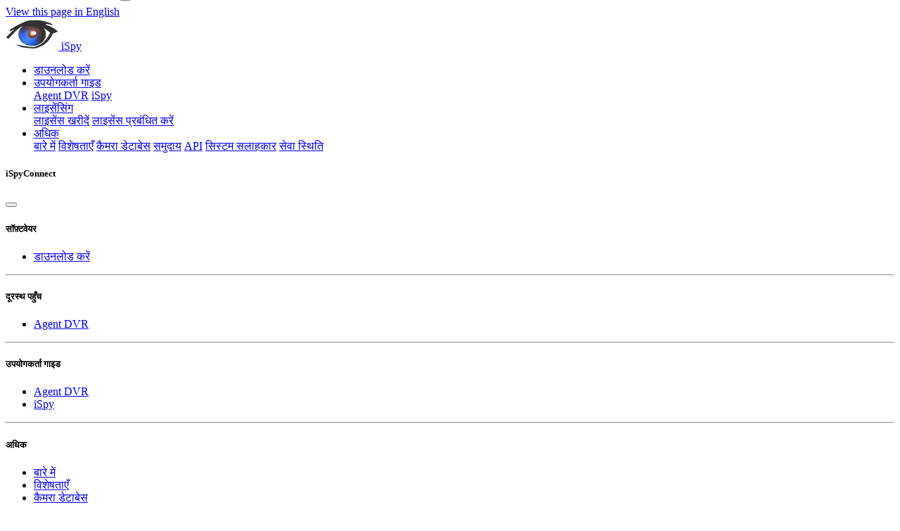

--- FILE ---
content_type: text/html; charset=utf-8
request_url: https://www.ispyconnect.com/hi/camera/andowl
body_size: 13949
content:

<!doctype html>
<html lang="hi" dir="ltr">
<head id="ctl00_Head1"><title>
	Andowl आईपी कैमरों से कनेक्ट करें
</title><link rel="canonical" href="https://www.ispyconnect.com/hi/camera/andowl" /><link rel="preconnect" href="//ispycontent.azureedge.net" /><link rel="preconnect" href="//fonts.googleapis.com" /><link rel="preconnect" href="//fonts.gstatic.com" crossorigin="anonymous" /><link rel="icon" href="//ispycontent.azureedge.net/favicon.ico" type="image/x-icon" /><link rel="apple-touch-icon" href="//ispycontent.azureedge.net/img/icons/ispy_196.png" /><link rel="apple-touch-icon" sizes="72x72" href="//ispycontent.azureedge.net/img/icons/ispy_72.png" /><link rel="apple-touch-icon" sizes="114x114" href="//ispycontent.azureedge.net/img/icons/ispy_114.png" /><link rel="stylesheet prefetch" href="//fonts.googleapis.com/css2?family=Inter:wght@400;500;700&amp;display=swap" /><link rel="stylesheet preload prefetch" href="//ispycontent.azureedge.net/app/css/v5/themes/zephyr.min.css" as="style" /><link rel="stylesheet prefetch" href="//ispycontent.azureedge.net/css/mainsite3.css" /><link rel="stylesheet prefetch" href="/app/css/v5/fontawesome/all.min.css?v=638594658473571243" />
<link rel="alternate" hreflang="x-default" href="https://www.ispyconnect.com/camera/andowl" />
<link rel="alternate" hreflang="en" href="https://www.ispyconnect.com/camera/andowl" />
<link rel="alternate" hreflang="ar" href="https://www.ispyconnect.com/ar/camera/andowl" />
<link rel="alternate" hreflang="zh-cn" href="https://www.ispyconnect.com/zh-cn/camera/andowl" />
<link rel="alternate" hreflang="es" href="https://www.ispyconnect.com/es/camera/andowl" />
<link rel="alternate" hreflang="fr" href="https://www.ispyconnect.com/fr/camera/andowl" />
<link rel="alternate" hreflang="hi" href="https://www.ispyconnect.com/hi/camera/andowl" />
<link rel="alternate" hreflang="ja" href="https://www.ispyconnect.com/ja/camera/andowl" />
<link rel="alternate" hreflang="ko" href="https://www.ispyconnect.com/ko/camera/andowl" />
<link rel="alternate" hreflang="it" href="https://www.ispyconnect.com/it/camera/andowl" />
<link rel="alternate" hreflang="de" href="https://www.ispyconnect.com/de/camera/andowl" />
<link rel="alternate" hreflang="id" href="https://www.ispyconnect.com/id/camera/andowl" />
<link rel="alternate" hreflang="pl" href="https://www.ispyconnect.com/pl/camera/andowl" />
<link rel="alternate" hreflang="pt" href="https://www.ispyconnect.com/pt/camera/andowl" />
<link rel="alternate" hreflang="vi" href="https://www.ispyconnect.com/vi/camera/andowl" />
<link rel="alternate" hreflang="zh-tw" href="https://www.ispyconnect.com/zh-tw/camera/andowl" />
<meta property="og:title" content="Andowl आईपी कैमरों से कनेक्ट करें"/><meta property="og:type" content="website"/><meta property="og:url" content="https://www.ispyconnect.com/hi/camera/andowl"/><meta property="og:image" content="https://ispycontent.azureedge.net/content/graph_image.png"/><meta property="og:image" content="https://ispycontent.azureedge.net/content/graph_image.webp"/><meta property="og:image:width" content="1200"/><meta property="og:image:height" content="630"/><meta property="og:site_name" content="iSpyConnect.com"/><meta property="og:description" content="अपनी Andowl आईपी कैमरों को सेटअप करने के लिए अंतिम मार्गदर्शिका की खोज करें हमारे मुफ्त सॉफ़्टवेयर के साथ। RTSP के माध्यम से लाइव वीडियो स्ट्रीम करें, सार्वजनिक संगतता के लिए ONVIF समर्थन सक्षम करें, और मजबूत मोशन डिटेक्शन के लिए उन्नत DVR का उपयोग करें। अपनी Andowl कैमरा सुरक्षित और आसानी से प्रबंधित करने के लिए लॉगिन करें।"/><meta property="og:locale" content="hi"/><meta name="apple-mobile-web-app-capable" content="yes" /><meta name="mobile-web-app-capable" content="yes" /><meta charset="utf-8" /><meta name="author" content="iSpyConnect" /><meta name="robots" content="index, follow, noodp" /><meta name="theme-color" content="#363C47" /><meta name="viewport" content="width=device-width, initial-scale=1" />
<script>var Lang="hi",AppLang="?lang=hi",PageTranslations={SignIn:"साइन इन",SignOut:"साइन आउट",Account:"खाता",RemoteAccess:"दूरस्थ पहुँच" }</script>
<script src="//ispycontent.azureedge.net/script/mainsite3.js" defer></script>
<script src="//ispycontent.azureedge.net/app/script/bootstrap.bundle.min.js" defer></script>

<script src="/content/man.js?v=2"></script>
<link rel="stylesheet" href="/css/man.css?v=2" />
<meta name="description" content="अपनी Andowl आईपी कैमरों को सेटअप करने के लिए अंतिम मार्गदर्शिका की खोज करें हमारे मुफ्त सॉफ़्टवेयर के साथ। RTSP के माध्यम से लाइव वीडियो स्ट्रीम करें, सार्वजनिक संगतता के लिए ONVIF समर्थन सक्षम करें, और मजबूत मोशन डिटेक्शन के लिए उन्नत DVR का उपयोग करें। अपनी Andowl कैमरा सुरक्षित और आसानी से प्रबंधित करने के लिए लॉगिन करें।" /></head>
<body>
<div id="languageOption"></div>
<header class="navbar navbar-expand-lg navbar-dark bg-dark sticky-top" style="z-index:1031">
    <nav class="container-xxl position-relative d-flex justify-content-between" aria-label="Main navigation">
        <div class="d-flex">
            <a class="navbar-brand p-0 m-0" href="/hi/"><picture>
                <source srcset="//ispycontent.azureedge.net/img/agent.webp" type="image/webp"/>
                <img src="//ispycontent.azureedge.net/img/ispy.png" id="siteicon" alt="आईस्पाई वीडियो सर्वेलन्स सॉफ़्टवेयर" title="आईस्पाई वीडियो सर्वेलन्स सॉफ़्टवेयर" width="75" height="45" class="me-2"/>
            </picture> <span class="d-none d-sm-inline me-2">iSpy</span></a>
            
        </div>
        <div class="collapse navbar-collapse d-none d-lg-block" role="navigation">
          <ul class="navbar-nav me-auto">
            <li class="nav-item">
              <a class="nav-link" href="/hi/download">डाउनलोड करें</a>
            </li>
            <li class="nav-item dropdown">
                <a class="nav-link dropdown-toggle border-0" href="#" id="navbarDropdown3" role="button" data-bs-toggle="dropdown" aria-haspopup="true" aria-expanded="false">
                    उपयोगकर्ता गाइड
                </a>
                <div class="dropdown-menu bg-light text-dark" aria-labelledby="navbarDropdown3" data-bs-popper="static">
                    <a class="dropdown-item" href="/hi/docs/agent/">Agent DVR</a>
                    <a class="dropdown-item" href="/docs/ispy/">iSpy</a>
                </div>
            </li>
            <li class="nav-item dropdown">
            <a class="nav-link dropdown-toggle border-0" href="#" id="navbarLicensing" role="button" data-bs-toggle="dropdown" aria-haspopup="true" aria-expanded="false">
                लाइसेंसिंग
            </a>
            <div class="dropdown-menu bg-light text-dark" aria-labelledby="navbarLicensing" data-bs-popper="static">
                <a class="dropdown-item" href="/hi/buy">लाइसेंस खरीदें</a>
                <a class="dropdown-item" href="/hi/manage">लाइसेंस प्रबंधित करें</a>
            </div>
           </li>
            <li class="nav-item dropdown">
            <a class="nav-link dropdown-toggle border-0" href="#" id="navbarMore" role="button" data-bs-toggle="dropdown" aria-haspopup="true" aria-expanded="false">
                अधिक
            </a>
            <div class="dropdown-menu bg-light text-dark" aria-labelledby="navbarMore" data-bs-popper="static">
                <a class="dropdown-item" href="/hi/about">बारे में</a>
                <a class="dropdown-item" href="/hi/features">विशेषताएँ</a>
                <a class="dropdown-item" href="/hi/cameras">कैमरा डेटाबेस</a>      
                <a class="dropdown-item" href="https://www.reddit.com/r/ispyconnect/" target="_blank" rel="noopener">समुदाय</a>                
                <a class="dropdown-item" href="https://ispysoftware.github.io/Agent_API/" rel="external">API</a>  
                <a class="dropdown-item" href="/hi/advisor">सिस्टम सलाहकार</a>   
                <a class="dropdown-item" href="/hi/status">सेवा स्थिति</a>
            </div>
            </li>
          </ul>
        </div>
        <div class="offcanvas offcanvas-end d-lg-none bg-light text-dark" tabindex="-1" id="bdNavbar" aria-labelledby="bdNavbarOffcanvasLabel" data-bs-scroll="true">
          <div class="offcanvas-header  ">
            <h5 class="offcanvas-title" id="offcanvasMenuLabel">iSpyConnect</h5>
            <button type="button" class="btn-close text-reset" data-bs-dismiss="offcanvas" aria-label="बंद करें"></button>
          </div>
          <div class="offcanvas-body" role="navigation">
            <h5>सॉफ़्टवेयर</h5>
            <ul class="nav flex-row flex-wrap">
              <li class="col-6 col-lg-auto">
                <a class="nav-link fw-bold link-primary" href="/hi/download">डाउनलोड करें</a>
              </li>
            </ul>
            <hr/>
            <h5>दूरस्थ पहुँच</h5>
            <ul class="nav flex-row flex-wrap">
                <li class="col-6 col-lg-auto">
                    <a class="nav-link fw-bold link-primary" href="/app/?lang=hi">Agent DVR</a>
                </li>
            </ul>
            <hr/>
            <h5>उपयोगकर्ता गाइड</h5>
            <ul class="nav flex-row flex-wrap">
                <li class="col-6 col-lg-auto">
                    <a class="nav-link fw-bold link-primary" href="/hi/docs/agent/">Agent DVR</a>
                </li>
                <li class="col-6 col-lg-auto">
                    <a class="nav-link fw-bold link-primary" href="/docs/ispy/">iSpy</a>
                </li>
            </ul>
            <hr/>
            <h5>अधिक</h5>
            <ul class="nav flex-row flex-wrap">
                <li class="col-6 col-lg-auto">
                    <a class="nav-link fw-bold link-primary" href="/hi/about">बारे में</a>
                </li>
                <li class="col-6 col-lg-auto">
                    <a class="nav-link fw-bold link-primary" href="/hi/features">विशेषताएँ</a>
                </li>
                <li class="col-6 col-lg-auto">
                    <a class="nav-link fw-bold link-primary" href="/hi/cameras">कैमरा डेटाबेस</a>
                </li>         
                <li class="col-6 col-lg-auto">
                    <a class="nav-link fw-bold link-primary" href="https://www.reddit.com/r/ispyconnect/" target="_blank" rel="noopener">समुदाय</a>
                </li>
            </ul>
            <hr/>
            <h5>लाइसेंसिंग</h5>
            <ul class="nav flex-row flex-wrap">
                <li class="col-6 col-lg-auto">
                    <a class="nav-link fw-bold link-primary" href="/hi/buy">लाइसेंस खरीदें</a>
                </li>
                <li class="col-6 col-lg-auto">
                    <a class="nav-link fw-bold link-primary" href="/hi/manage">लाइसेंस प्रबंधित करें</a>
                </li>
            </ul>
            <hr/>
            <h5>अन्य</h5>
            <ul class="nav flex-row flex-wrap">
                <li class="col-6 col-lg-auto">
                    <a class="nav-link fw-bold link-primary" href="https://ispysoftware.github.io/Agent_API/" rel="external">API</a> 
                </li>
                <li class="col-6 col-lg-auto">
                    <a class="nav-link fw-bold link-primary" href="/hi/advisor">सिस्टम सलाहकार</a>  
                </li>
                <li class="col-6 col-lg-auto">
                    <a class="nav-link fw-bold link-primary" href="/hi/status">सेवा स्थिति</a>
                </li>

             </ul>
          </div>
        </div>
        <div class="d-flex">
            <button type="button" class="btn m-0 p-0 pe-1 me-1" title="खोजें" data-bs-toggle="modal" data-bs-target="#searchModal" aria-label="खोजें">
                <svg width="30" height="40"  viewBox="0 0 20 20" aria-hidden="true" style="color:#ccc">
                    <path d="M14.386 14.386l4.0877 4.0877-4.0877-4.0877c-2.9418 2.9419-7.7115 2.9419-10.6533 0-2.9419-2.9418-2.9419-7.7115 0-10.6533 2.9418-2.9419 7.7115-2.9419 10.6533 0 2.9419 2.9418 2.9419 7.7115 0 10.6533z" stroke="currentColor" stroke-width="2" fill="none" fill-rule="evenodd" stroke-linecap="round" stroke-linejoin="round"></path>
                </svg>
            </button>

            <div class="dropdown">
                <a class="btn p-0 pe-1 me-1 dropdown-toggle border-0" href="#" id="navbarAccount" role="button" data-bs-toggle="dropdown" aria-haspopup="true" aria-expanded="false" title="दूरस्थ पहुँच">
                    <svg width="30" height="40" viewBox="0 0 48 48" fill="none" xmlns="http://www.w3.org/2000/svg" style="color:#ccc">
                    <path d="M31.278 25.525C34.144 23.332 36 19.887 36 16c0-6.627-5.373-12-12-12c-6.627 0-12 5.373-12 12c0 3.887 1.856 7.332 4.722 9.525C9.84 28.531 5 35.665 5 44h38C43 35.665 38.16 28.531 31.278 25.525z M16 16c0-4.411 3.589-8 8-8s8 3.589 8 8c0 4.411-3.589 8-8 8S16 20.411 16 16z M24 28c6.977 0 12.856 5.107 14.525 12H9.475C11.144 33.107 17.023 28 24 28z" fill="currentColor" />
                    </svg>
                </a>
                <div class="dropdown-menu dropdown-menu-end bg-light text-dark pt-0" aria-labelledby="navbarAccount" data-bs-popper="static" id="navbarAccountMenu">
                    <div class="dropdown-item"><i class="fa fa-spinner-third fa-spin fa-2x text-dark"></i></div>
                </div>
            </div>

            
            <button class="btn p-0 pe-1 me-1" type="button" data-bs-toggle="offcanvas" data-bs-target="#langMenu" aria-controls="langMenu" title="भाषा" aria-label="भाषा">
                <svg width="40" height="40" xmlns="http://www.w3.org/2000/svg">
                    <text x="50%" y="20" font-size="15" font-family="Arial" fill="#ccc" text-anchor="middle" dominant-baseline="middle">HI</text>
                </svg>
            </button>
            
            <button class="navbar-toggler d-lg-none order-3 p-0 m-0 border-0" type="button" data-bs-toggle="offcanvas" data-bs-target="#bdNavbar" title="टॉगल नेविगेशन" aria-controls="bdNavbar" aria-label="टॉगल नेविगेशन">
            <svg xmlns="http://www.w3.org/2000/svg" width="30" height="40" class="bi" fill="#ccc" viewBox="0 0 16 16">
                <path d="M3 9.5a1.5 1.5 0 1 1 0-3 1.5 1.5 0 0 1 0 3zm5 0a1.5 1.5 0 1 1 0-3 1.5 1.5 0 0 1 0 3zm5 0a1.5 1.5 0 1 1 0-3 1.5 1.5 0 0 1 0 3z"></path>
            </svg>
            </button>
        </div>
    </nav>
</header>
<div class="offcanvas offcanvas-end bg-light text-dark" tabindex="-1" id="langMenu">
   <div class="offcanvas-header ">
     <h5 class="offcanvas-title" id="offcanvasExampleLabel">भाषा</h5>
     <button type="button" class="btn-close" data-bs-dismiss="offcanvas" aria-label="बंद करें"></button>
   </div>
   <div class="offcanvas-body">
     <ul class="nav flex-column">
         <li class="nav-item"><a class="nav-link fw-bold link-primary" href="/camera/andowl">English</a></li><li class="nav-item"><a class="nav-link fw-bold link-primary" href="/ar/camera/andowl">العربية</a></li><li class="nav-item"><a class="nav-link fw-bold link-primary" href="/zh-cn/camera/andowl">简体中文</a></li><li class="nav-item"><a class="nav-link fw-bold link-primary" href="/es/camera/andowl">Español</a></li><li class="nav-item"><a class="nav-link fw-bold link-primary" href="/fr/camera/andowl">Français</a></li><li class="nav-item"><a class="nav-link fw-bold link-primary" href="/hi/camera/andowl">हिन्दी</a></li><li class="nav-item"><a class="nav-link fw-bold link-primary" href="/ja/camera/andowl">日本</a></li><li class="nav-item"><a class="nav-link fw-bold link-primary" href="/ko/camera/andowl">한국어</a></li><li class="nav-item"><a class="nav-link fw-bold link-primary" href="/it/camera/andowl">Italiano</a></li><li class="nav-item"><a class="nav-link fw-bold link-primary" href="/de/camera/andowl">Deutsch</a></li><li class="nav-item"><a class="nav-link fw-bold link-primary" href="/id/camera/andowl">Bahasa Indonesia</a></li><li class="nav-item"><a class="nav-link fw-bold link-primary" href="/pl/camera/andowl">Polski</a></li><li class="nav-item"><a class="nav-link fw-bold link-primary" href="/pt/camera/andowl">Português</a></li><li class="nav-item"><a class="nav-link fw-bold link-primary" href="/vi/camera/andowl">Tiếng Việt</a></li><li class="nav-item"><a class="nav-link fw-bold link-primary" href="/zh-tw/camera/andowl">中文</a></li>
     </ul>
   </div>
 </div>
<div class="overlay"></div>
<main role="main">

    <section id="header-btm" class="clearfix w-100 bg-primary text-light mb-3 p-3">
<div class="container-xxl">
    <div class="row">
        <div class="col-md-12 text-white">
            <h1>Andowl आईपी कैमरा सेटअप यूआरएल गाइड</h1>
        </div>
    </div>
</div>
</section>

<section id="content" class="clearfix">
<div class="container-xxl">
    
    <div class="ad-header">
        <script async src="//pagead2.googlesyndication.com/pagead/js/adsbygoogle.js"></script>
        <ins class="adsbygoogle"
                style="display:block"
                data-ad-client="ca-pub-4865381389728096"
                data-ad-slot="7873838143"
                data-ad-format="auto"></ins>
        <script>
            (adsbygoogle = window.adsbygoogle || []).push({});
        </script>
    </div>
    
    
<h2 class="contentheading about">Andowl आईपी कैमरा सेटअप यूआरएल गाइड</h2><br />
<p class="lead"><p>हमारे शीर्ष रेटेड iSpy या Agent DVR एप्लिकेशन के साथ अपने Andowl आईपी कैमरों को कुशलतापूर्वक कॉन्फ़िगर करें। हमारा मजबूत मुफ्त निगरानी सॉफ़्टवेयर Andowl मॉडल्स के लिए विशेष विज़ार्ड शामिल है, जो पूरे सेटअप प्रक्रिया को सरल बनाता है। इसके अतिरिक्त, विभिन्न प्लेटफ़ॉर्म्स पर विविध कनेक्शन विकल्प सुनिश्चित करने के लिए ONVIF संगतता का लाभ उठाएं। घर की सुरक्षा या कार्यालय की निगरानी के लिए, हमारे सॉफ़्टवेयर के साथ Andowl कैमरे विश्वसनीय और सुरक्षित मॉनिटरिंग समाधान प्रदान करते हैं।</p></p>

<div class="card mb-3">
  <h3 class="card-header">Andowl संगत सॉफ़्टवेयर*</h3>
        <div class="card-body">
            <h4 class="card-title mb-2">मुफ्त डाउनलोड करें Andowl संगत सॉफ़्टवेयर</h4>
<div class="row">
<div class="col-md-4 bg-secondary" style="justify-content: center; display: flex; align-items: flex-start;">
    <a href="/hi/features"><img src="//ispycontent.azureedge.net/tutorial/Andowl.webp" width="320" height="320" alt="कैसे कनेक्ट करें Andowl कैमरा ट्यूटोरियल" title="कैसे कनेक्ट करें Andowl कैमरा ट्यूटोरियल" class="m-0 mx-2 img-fluid mx-auto"></a>
</div>
<div class="col-md-8">
        <p>Agent DVR का अन्वेषण करें: अंतिम मुफ्त एआई निगरानी सॉफ़्टवेयर। आसानी से स्थापित करें और लोगों, वाहनों, और वस्तुओं की वास्तविक समय में पहचान तक पहुंचें। यह उन्नत समाधान किसी भी उपकरण पर एक उपयोगकर्ता मित्रपूर्ण इंटरफ़ेस प्रदान करता है, असीमित कैमरों का समर्थन करता है, और पोर्ट फॉरवर्डिंग की आवश्यकता न होने पर भी दूरस्थ पहुंच को सरल बनाता है। Agent DVR की शक्तिशाली मॉनिटरिंग क्षमताओं से अपनी संपत्ति को सुरक्षित और बेहतर बनाएं। अब डाउनलोड करें और घंटों-घंटों की सुरक्षा और मानसिक शांति के लिए।</p>
        <p>सुरक्षित दूरस्थ पहुंच या व्यापारिक उपयोग के लिए <a href="/hi/pricing">मूल्य निर्धारण</a> देखें।</p>
    
</div>
    <div class="row">
        <div class="col-12 d-flex justify-content-end"><a role="button" class="btn btn-primary btn-lg m-1 me-2" href="/hi/download">अभी डाउनलोड करें <i class="fa fa-download"></i></a></div>
    </div>
</div>
</div>
</div>
<p class="lead p-2">युक्ति: अपनी Andowl कैमरे के लिए एक URL उत्पन्न करने के लिए एक मॉडल पर क्लिक करें।</p>
<div class="table-responsive" dir="ltr">
<table class="table table-striped table-hover">
    <thead class="thead-dark"><tr><th scope="col">मॉडल्स</th><th scope="col">प्रकार</th><th scope="col">प्रोटोकॉल</th><th scope="col">URL</th></tr></thead>
    <tbody>
<tr class="odd" data-port="554"><td>IPG-X6-WEQ2, Q-S30</td><td>FFMPEG</td><td>rtsp://</td><td>/cam/realmonitor</td></tr><tr class="even" data-port="8090"><td>IPG-X6-WEQ2, q-s712</td><td>FFMPEG</td><td>http://</td><td>/video.mjpg?q=30&fps=33&id=0.5</td></tr><tr class="odd" data-port="8554"><td>Q-A236, Q-A275, Q-S2i, QS66</td><td>FFMPEG</td><td>rtsp://</td><td>/stream1</td></tr><tr class="even" data-port="554"><td>q-s4, Q-SX002</td><td>FFMPEG</td><td>rtsp://</td><td>/user=[USERNAME]_password=[PASSWORD]_channel=1_stream=0.sdp</td></tr><tr class="odd" data-port="554"><td>q-s4</td><td>FFMPEG</td><td>rtsp://</td><td>/streamtype=0</td></tr><tr class="even" data-port="0"><td>Q-S4, S-Q4</td><td>FFMPEG</td><td>rtsp://</td><td>/streamtype=1</td></tr><tr class="odd" data-port="8554"><td>Q-S807</td><td>FFMPEG</td><td>rtsp://</td><td>/profile0</td></tr>
    </tbody>
</table>    
</div>
<div class="manPager">
<h6>पृष्ठ</h6>
<span>1</span>
</div>
<div style="clear:left">
<p>
    <!--googleoff: index-->
    * iSpyConnect Andowl के उत्पादों के साथ किसी भी संबंध, कनेक्शन या संघ नहीं है। यहां प्रदान की गई कनेक्शन विवरण समुदाय से एकत्रित किए जाते हैं और अपूर्ण, अशुद्ध या पुराने हो सकते हैं। हम कोई गारंटी या वारंटी नहीं देते हैं कि आप इन URLs का उपयोग करके अपनी कैमरों से कनेक्ट कर पाएंगे।
    <br />
    <!--googleon: index-->   
</p>
</div>
<p class="article_separator">&nbsp;</p>
<h5>अन्य ब्रांड A से शुरू होते हैं</h5>
<table class="table">
<tr><th valign="top">A</th><td><a href="../camera/a1webcam">A1webcam</a><a href="../camera/a4tech">A4tech</a><a href="../camera/aanke">Aanke</a><a href="../camera/abelcam">Abelcam</a><a href="../camera/abient-weather">Abient Weather</a><a href="../camera/a-bmi">A-bmi</a><a href="../camera/abo">Abo</a><a href="../camera/abr">Abr</a><a href="../camera/abr-security">Abr Security</a><a href="../camera/abron">Abron</a><a href="../camera/abs">Abs</a><a href="../camera/absolutron">Absolutron</a><a href="../camera/abus">Abus</a><a href="../camera/ac38xx">Ac38xx</a><a href="../camera/acam">Acam</a><a href="../camera/accfly">Accfly</a><a href="../camera/accsxperts">Accsxperts</a><a href="../camera/ace">Ace</a><a href="../camera/acer">Acer</a><a href="../camera/aceri-bcn">Aceri-bcn</a><a href="../camera/acesee">Acesee</a><a href="../camera/achtertuin">Achtertuin</a><a href="../camera/acm">Acm</a><a href="../camera/acm-v3002">Acm-v3002</a><a href="../camera/acor">Acor</a><a href="../camera/acromedia">Acromedia</a><a href="../camera/acti">Acti</a><a href="../camera/action">Action</a><a href="../camera/actioncam">Actioncam</a><a href="../camera/actiontec">Actiontec</a><a href="../camera/activa">Activa</a><a href="../camera/active">Active</a><a href="../camera/active-vision">Active Vision</a><a href="../camera/activecam">Activecam</a><a href="../camera/acumen">Acumen</a><a href="../camera/acunico">Acunico</a><a href="../camera/acvil">Acvil</a><a href="../camera/adamas">Adamas</a><a href="../camera/adapter">Adapter</a><a href="../camera/adata">Adata</a><a href="../camera/adc">Adc</a><a href="../camera/adeco">Adeco</a><a href="../camera/adhua">Adhua</a><a href="../camera/adhua-dh-ipc-hdw4233c-a">Adhua Dh-ipc-hdw4233c-a</a><a href="../camera/adiance">Adiance</a><a href="../camera/adj">Adj</a><a href="../camera/adt">Adt</a><a href="../camera/adv">Adv</a><a href="../camera/advance">Advance</a><a href="../camera/advanced-home">Advanced Home</a><a href="../camera/advidia">Advidia</a><a href="../camera/advisen">Advisen</a><a href="../camera/advitronics">Advitronics</a><a href="../camera/aecbl1">Aecbl1</a><a href="../camera/aegis">Aegis</a><a href="../camera/aeon">Aeon</a><a href="../camera/aeoss">Aeoss</a><a href="../camera/aercont">Aercont</a><a href="../camera/aeromax">Aeromax</a><a href="../camera/aes">Aes</a><a href="../camera/aetos">Aetos</a><a href="../camera/aevision">Aevision</a><a href="../camera/afidus">Afidus</a><a href="../camera/afreey">Afreey</a><a href="../camera/agasio">Agasio</a><a href="../camera/agk">Agk</a><a href="../camera/agptek">Agptek</a><a href="../camera/agrofilm">Agrofilm</a><a href="../camera/agsso">Agsso</a><a href="../camera/aguadilla">Aguadilla</a><a href="../camera/aguilera">Aguilera</a><a href="../camera/aha">Aha</a><a href="../camera/ahd">Ahd</a><a href="../camera/ahio-digital">Ahio Digital</a><a href="../camera/ahula">Ahula</a><a href="../camera/ai-ball">Ai Ball</a><a href="../camera/ai-wifi">Ai Wifi</a><a href="../camera/aiboostpro">Aiboostpro</a><a href="../camera/aicam">Aicam</a><a href="../camera/aida">Aida</a><a href="../camera/aiex">Aiex</a><a href="../camera/aigas">Aigas</a><a href="../camera/ainol">Ainol</a><a href="../camera/aipcam">Aipcam</a><a href="../camera/air-live">Air Live</a><a href="../camera/aircam">Aircam</a><a href="../camera/aircamubnt">Aircamubnt</a><a href="../camera/airlink">Airlink</a><a href="../camera/airlive">Airlive</a><a href="../camera/airmobi">Airmobi</a><a href="../camera/airship">Airship</a><a href="../camera/airsight">Airsight</a><a href="../camera/airsoft">Airsoft</a><a href="../camera/airspace">Airspace</a><a href="../camera/airstream">Airstream</a><a href="../camera/airties">Airties</a><a href="../camera/airtop">Airtop</a><a href="../camera/airview">Airview</a><a href="../camera/airwave">Airwave</a><a href="../camera/ait">Ait</a><a href="../camera/aitek">Aitek</a><a href="../camera/aivant">Aivant</a><a href="../camera/ajhua">Ajhua</a><a href="../camera/ajt">Ajt</a><a href="../camera/ajtv">Ajtv</a><a href="../camera/akai">Akai</a><a href="../camera/akaso">Akaso</a><a href="../camera/akeia">Akeia</a><a href="../camera/akon">Akon</a><a href="../camera/aksilium">Aksilium</a><a href="../camera/aku">Aku</a><a href="../camera/akuvox">Akuvox</a><a href="../camera/alarm.com">Alarm.com</a><a href="../camera/alaterassi">Alaterassi</a><a href="../camera/alcatel">Alcatel</a><a href="../camera/alcon">Alcon</a><a href="../camera/alecto">Alecto</a><a href="../camera/alertme">Alertme</a><a href="../camera/alexim">Alexim</a><a href="../camera/alfa">Alfa</a><a href="../camera/alfawise">Alfawise</a><a href="../camera/alhua">Alhua</a><a href="../camera/ali">Ali</a><a href="../camera/ali-express">Ali Express</a><a href="../camera/alianza">Alianza</a><a href="../camera/alias">Alias</a><a href="../camera/alibi">Alibi</a><a href="../camera/aliendvr">Aliendvr</a><a href="../camera/aliexpress">Aliexpress</a><a href="../camera/a-link">A-link</a><a href="../camera/alinking">Alinking</a><a href="../camera/alivision">Alivision</a><a href="../camera/allecto">Allecto</a><a href="../camera/alliede">Alliede</a><a href="../camera/all-in-one">All-in-one</a><a href="../camera/allnet">Allnet</a><a href="../camera/allsky">Allsky</a><a href="../camera/alltec">Alltec</a><a href="../camera/almacen">Almacen</a><a href="../camera/alonma">Alonma</a><a href="../camera/alp">Alp</a><a href="../camera/alpha">Alpha</a><a href="../camera/alpha-power">Alpha Power</a><a href="../camera/alphacam">Alphacam</a><a href="../camera/alphago">Alphago</a><a href="../camera/alphatec">Alphatec</a><a href="../camera/alphatech">Alphatech</a><a href="../camera/alpina">Alpina</a><a href="../camera/alpine">Alpine</a><a href="../camera/alptop">Alptop</a><a href="../camera/altan">Altan</a><a href="../camera/altasec">Altasec</a><a href="../camera/altcam">Altcam</a><a href="../camera/altec-lansing">Altec Lansing</a><a href="../camera/am">Am</a><a href="../camera/amamax">Amamax</a><a href="../camera/amano">Amano</a><a href="../camera/amarine">Amarine</a><a href="../camera/amatek">Amatek</a><a href="../camera/amax">Amax</a><a href="../camera/amazable">Amazable</a><a href="../camera/amazon">Amazon</a><a href="../camera/amba">Amba</a><a href="../camera/ambarella">Ambarella</a><a href="../camera/amber">Amber</a><a href="../camera/ambientcam">Ambientcam</a><a href="../camera/ambyux-dual-cam">Ambyux Dual Cam</a><a href="../camera/amc">Amc</a><a href="../camera/amcast">Amcast</a><a href="../camera/amcom">Amcom</a><a href="../camera/amcrest">Amcrest</a><a href="../camera/amegia">Amegia</a><a href="../camera/amera">Amera</a><a href="../camera/american-dynamics">American Dynamics</a><a href="../camera/ameta">Ameta</a><a href="../camera/amiccom">Amiccom</a><a href="../camera/amiko">Amiko</a><a href="../camera/amirok">Amirok</a><a href="../camera/amity">Amity</a><a href="../camera/amopm">Amopm</a><a href="../camera/amorvue">Amorvue</a><a href="../camera/amovision">Amovision</a><a href="../camera/ampand">Ampand</a><a href="../camera/amsecu">Amsecu</a><a href="../camera/a-mtk">A-mtk</a><a href="../camera/amview">Amview</a><a href="../camera/amview-hd">Amview Hd</a><a href="../camera/amway">Amway</a><a href="../camera/ana-pola">Ana Pola</a><a href="../camera/anba">Anba</a><a href="../camera/anbash">Anbash</a><a href="../camera/anbe">Anbe</a><a href="../camera/anbe2">Anbe2</a><a href="../camera/anben">Anben</a><a href="../camera/anbentech">Anbentech</a><a href="../camera/anbiux">Anbiux</a><a href="../camera/anbong">Anbong</a><a href="../camera/anbvision">Anbvision</a><a href="../camera/ancarla">Ancarla</a><a href="../camera/andin">Andin</a><a href="../camera/andowl">Andowl</a><a href="../camera/android">Android</a><a href="../camera/android-ip-cam">Android Ip Cam</a><a href="../camera/android-ip-webcam">Android Ip Webcam</a><a href="../camera/anenda">Anenda</a><a href="../camera/anga">Anga</a><a href="../camera/angel-electronics">Angel Electronics</a><a href="../camera/anhkiet">Anhkiet</a><a href="../camera/anjia">Anjia</a><a href="../camera/anjiel">Anjiel</a><a href="../camera/anjvision">Anjvision</a><a href="../camera/anker">Anker</a><a href="../camera/anko-tech">Anko Tech</a><a href="../camera/anlapus">Anlapus</a><a href="../camera/annahme">Annahme</a><a href="../camera/annez">Annez</a><a href="../camera/anni-digital">Anni Digital</a><a href="../camera/annke">Annke</a><a href="../camera/anno-zero-ltd">Anno Zero Ltd</a><a href="../camera/anpviz">Anpviz</a><a href="../camera/anran">Anran</a><a href="../camera/anscam">Anscam</a><a href="../camera/ansice">Ansice</a><a href="../camera/ansjer">Ansjer</a><a href="../camera/anson">Anson</a><a href="../camera/anspo">Anspo</a><a href="../camera/antifurto365">Antifurto365</a><a href="../camera/antik-smartcam">Antik Smartcam</a><a href="../camera/antkr">Antkr</a><a href="../camera/antrica">Antrica</a><a href="../camera/anv">Anv</a><a href="../camera/anvan">Anvan</a><a href="../camera/anxinshi">Anxinshi</a><a href="../camera/anyka">Anyka</a><a href="../camera/anykeeper">Anykeeper</a><a href="../camera/anysun">Anysun</a><a href="../camera/aobo">Aobo</a><a href="../camera/aochan">Aochan</a><a href="../camera/aomg">Aomg</a><a href="../camera/aoshi">Aoshi</a><a href="../camera/aote">Aote</a><a href="../camera/aotetek">Aotetek</a><a href="../camera/aottom">Aottom</a><a href="../camera/apc">Apc</a><a href="../camera/apeman">Apeman</a><a href="../camera/aper">Aper</a><a href="../camera/apexis">Apexis</a><a href="../camera/apix">Apix</a><a href="../camera/apklink">Apklink</a><a href="../camera/apleye">Apleye</a><a href="../camera/apm">Apm</a><a href="../camera/apn-vision-ltd.">Apn Vision Ltd.</a><a href="../camera/apogee">Apogee</a><a href="../camera/aposonic">Aposonic</a><a href="../camera/app-cam-35">App Cam 35</a><a href="../camera/apple">Apple</a><a href="../camera/applesonic">Applesonic</a><a href="../camera/applink">Applink</a><a href="../camera/appo">Appo</a><a href="../camera/appro">Appro</a><a href="../camera/approx">Approx</a><a href="../camera/aprica">Aprica</a><a href="../camera/aprox">Aprox</a><a href="../camera/ap-tech">Ap-tech</a><a href="../camera/apti">Apti</a><a href="../camera/aptina">Aptina</a><a href="../camera/aqara">Aqara</a><a href="../camera/aqua">Aqua</a><a href="../camera/aquila">Aquila</a><a href="../camera/ar3210">Ar3210</a><a href="../camera/aran">Aran</a><a href="../camera/archos">Archos</a><a href="../camera/arcvision">Arcvision</a><a href="../camera/area">Area</a><a href="../camera/area51">Area51</a><a href="../camera/arebi">Arebi</a><a href="../camera/arecont">Arecont</a><a href="../camera/arenti">Arenti</a><a href="../camera/argom-tech">Argom Tech</a><a href="../camera/argos">Argos</a><a href="../camera/argus">Argus</a><a href="../camera/argusleader">Argusleader</a><a href="../camera/arit">Arit</a><a href="../camera/arlotto">Arlotto</a><a href="../camera/arm">Arm</a><a href="../camera/arma-tech">Arma-tech</a><a href="../camera/armorview">Armorview</a><a href="../camera/armorvue">Armorvue</a><a href="../camera/arnan">Arnan</a><a href="../camera/arp">Arp</a><a href="../camera/arrow-security-system">Arrow Security System</a><a href="../camera/arsoft">Arsoft</a><a href="../camera/arvani-cctv">Arvani Cctv</a><a href="../camera/asagio">Asagio</a><a href="../camera/asante">Asante</a><a href="../camera/asc">Asc</a><a href="../camera/asdibuy">Asdibuy</a><a href="../camera/asecam">Asecam</a><a href="../camera/asgari">Asgari</a><a href="../camera/ashmount-ptz">Ashmount Ptz</a><a href="../camera/asia">Asia</a><a href="../camera/asip">Asip</a><a href="../camera/asm">Asm</a><a href="../camera/asoni">Asoni</a><a href="../camera/aspac">Aspac</a><a href="../camera/asrock">Asrock</a><a href="../camera/astak">Astak</a><a href="../camera/asterix">Asterix</a><a href="../camera/asti">Asti</a><a href="../camera/astr">Astr</a><a href="../camera/astra-streaming">Astra Streaming</a><a href="../camera/astrind">Astrind</a><a href="../camera/astroghost">Astroghost</a><a href="../camera/astrum">Astrum</a><a href="../camera/astun">Astun</a><a href="../camera/asus">Asus</a><a href="../camera/asutech">Asutech</a><a href="../camera/asw-006">Asw-006</a><a href="../camera/aszhonga">Aszhonga</a><a href="../camera/at-vision">At Vision</a><a href="../camera/atheros">Atheros</a><a href="../camera/athome">Athome</a><a href="../camera/a-tion">A-tion</a><a href="../camera/atis">Atis</a><a href="../camera/atlantis">Atlantis</a><a href="../camera/atlona">Atlona</a><a href="../camera/atomtech">Atomtech</a><a href="../camera/atrix">Atrix</a><a href="../camera/att">Att</a><a href="../camera/attech">Attech</a><a href="../camera/attichd">Attichd</a><a href="../camera/attn">Attn</a><a href="../camera/atv">Atv</a><a href="../camera/atz">Atz</a><a href="../camera/au3">Au3</a><a href="../camera/audiance">Audiance</a><a href="../camera/audio-enhancement">Audio Enhancement</a><a href="../camera/august">August</a><a href="../camera/auric">Auric</a><a href="../camera/aussen">Aussen</a><a href="../camera/autoip">Autoip</a><a href="../camera/auwer">Auwer</a><a href="../camera/av102ip-40">Av102ip-40</a><a href="../camera/av12176dn-15">Av12176dn-15</a><a href="../camera/av265">Av265</a><a href="../camera/av40185dn-cd">Av40185dn-cd</a><a href="../camera/avacom">Avacom</a><a href="../camera/avaja">Avaja</a><a href="../camera/avalonix">Avalonix</a><a href="../camera/avantgarde">Avantgarde</a><a href="../camera/avaya">Avaya</a><a href="../camera/avcam">Avcam</a><a href="../camera/avd552mip">Avd552mip</a><a href="../camera/ave">Ave</a><a href="../camera/avenir">Avenir</a><a href="../camera/aventi">Aventi</a><a href="../camera/aventura">Aventura</a><a href="../camera/aver">Aver</a><a href="../camera/averdigi">Averdigi</a><a href="../camera/avermedia">Avermedia</a><a href="../camera/avertx">Avertx</a><a href="../camera/avicam">Avicam</a><a href="../camera/avidia">Avidia</a><a href="../camera/avidsen">Avidsen</a><a href="../camera/avigilon">Avigilon</a><a href="../camera/avilink">Avilink</a><a href="../camera/avios-webserver">Avios Webserver</a><a href="../camera/aviosis">Aviosis</a><a href="../camera/aviosys">Aviosys</a><a href="../camera/avipas">Avipas</a><a href="../camera/aviptek">Aviptek</a><a href="../camera/avistek">Avistek</a><a href="../camera/avl">Avl</a><a href="../camera/avl-hd-dome">Avl Hd Dome</a><a href="../camera/avn">Avn</a><a href="../camera/avonic">Avonic</a><a href="../camera/avosys">Avosys</a><a href="../camera/avr-raiden">Avr Raiden</a><a href="../camera/avs">Avs</a><a href="../camera/avstart">Avstart</a><a href="../camera/avt">Avt</a><a href="../camera/avtech">Avtech</a><a href="../camera/avtron">Avtron</a><a href="../camera/avue">Avue</a><a href="../camera/avycon">Avycon</a><a href="../camera/avz">Avz</a><a href="../camera/awfa-cam">Awfa-cam</a><a href="../camera/awow">Awow</a><a href="../camera/axenta">Axenta</a><a href="../camera/axeon">Axeon</a><a href="../camera/axgio">Axgio</a><a href="../camera/axis">Axis</a><a href="../camera/axium">Axium</a><a href="../camera/axp">Axp</a><a href="../camera/ayrstone">Ayrstone</a><a href="../camera/azemax">Azemax</a><a href="../camera/azone">Azone</a><a href="../camera/azpen">Azpen</a><a href="../camera/aztech">Aztech</</td></tr>         
</table>
<p><a role="button" class="btn btn-primary" href="/hi/cameras">अधिक स्रोत</a></p>
    <p>
        <!--googleoff: index-->
         * iSpyConnect Andowl के उत्पादों के साथ किसी भी संबंध, कनेक्शन या संघ नहीं है। यहां प्रदान की गई कनेक्शन विवरण समुदाय से एकत्रित किए जाते हैं और अपूर्ण, अशुद्ध या पुराने हो सकते हैं। हम कोई गारंटी या वारंटी नहीं देते हैं कि आप इन URLs का उपयोग करके अपनी कैमरों से कनेक्ट कर पाएंगे।
        <!--googleon: index-->
    </p>

</div>
</section>
</main>
<footer class="py-2 py-md-3 mt-2 bg-gradient text-dark">
    <div class="container-xxl">
    <p class="float-right">
        <a href="#">शीर्ष पर वापस जाएँ</a>
    </p>
    <p>&copy; कॉपीराइट 2011-2026 iSpyConnect.com - <a href="/hi/privacy">गोपनीयता नीति</a> - <a href="/hi/terms">सेवा की शर्तें</a> - <a href="/hi/status">सेवा स्थिति</a> - <a href="/hi/legal">कानूनी जानकारी</a> - <a href="/hi/contact">संपर्क करें</a></p>
<p>नया उपयोगकर्ता? <a href="/hi/">मुखपृष्ठ पर जाएं</a> या हमारे <a href="/hi/docs/agent/">एजेंट DVR उपयोगकर्ता मार्गदर्शिका</a> को पढ़ें</p>
    </div>
</footer>
<!-- Modal Structure -->
<div class="modal fade" id="searchModal" tabindex="-1" aria-labelledby="searchModalLabel" aria-hidden="true">
  <div class="modal-dialog modal-sm">
    <div class="modal-content">
      <div class="modal-header">
        <h5 class="modal-title" id="searchModalLabel">खोजें</h5>
        <button type="button" class="btn-close" data-bs-dismiss="modal" aria-label="बंद करें"></button>
      </div>
      <div class="modal-body">
        <!-- Search Form -->
        <form class="mb-3 mx-auto" method="GET" action="/search" id="frmSearch">
          <div class="mb-3">
            <input type="text" class="form-control w-100" name="q" aria-label="खोजें" placeholder="खोजें">
          </div>
        </form>
      </div>
      <div class="modal-footer">
        <button type="button" class="btn btn-primary" onclick="document.getElementById('frmSearch').submit();" aria-label="खोजें">खोजें</button>
      </div>
    </div>
  </div>
</div>

<div class="modal fade modal-lg" id="genURL" tabindex="-1" role="dialog" aria-labelledby="important-msg-label" aria-hidden="true" style="z-index: 9999">
    <div class="modal-dialog">
    <div class="modal-content">
        <div class="modal-header">
        <h5 class="modal-title" id="important-msg-label">
            Andowl वीडियो URL जेनरेटर
        </h5>
            <button type="button" class="btn-close" data-bs-dismiss="modal" aria-label="Close"></button>
        </div>
        <div class="modal-body">
        <form class="form-horizontal" role="form" method="POST">
            <div class="form-group row border-top">
            <label class="control-label col-sm-2"> </label>
            <div class="col-sm-10 p-2">सुझाव: <a href="/hi/download">Agent DVR</a> में इस कैमरा को जोड़ने के लिए चुनें: <b id="lblConnection"></b></div>
            </div>
              
            <div class="form-group row p-1">
            <label class="control-label col-sm-2" for="txtIPAddress">IP</label>
            <div class="col-sm-10">
                <input type="text" class="form-control" id="txtIPAddress" value="192.168.1.20" />
            </div>
            </div>
                        <div class="form-group row p-1">
            <label class="control-label col-sm-2" for="txtCamUser">उपयोगकर्ता नाम</label>
            <div class="col-sm-10">
                <input type="text" class="form-control" id="txtCamUser" value="admin"/>
            </div>
            </div>
            <div class="form-group row p-1">
            <label class="control-label col-sm-2" for="txtCamPass">पासवर्ड</label>
            <div class="col-sm-10">
                <input type="text" class="form-control" id="txtCamPass" value="admin"/><br/>
                ध्यान दें: अपने कैमरा क्रेडेंशियल का उपयोग करें, अपने iSpyConnect लॉगिन का नहीं। ये विवरण केवल स्थानीय रूप से आपके URL उत्पन्न करने के लिए उपयोग होते हैं और हमारे सर्वरों पर नहीं भेजे जाते हैं।
            </div>
            </div>
            <div class="form-group row p-1">
            <label class="control-label col-sm-2" for="txtChannel">चैनल</label>
            <div class="col-sm-10">
                <input type="number" class="form-control" id="txtChannel" value="0"/>
                यह बहुत ही कम उपयोग होता है जब तक आपके पास एक DVR न हो।
            </div>
            </div>                    
            <div id="result" class="alert alert-info mt-2" style="display:none; word-wrap:break-word;">
                   
            </div>
            <div id="error" class="alert alert-danger" style="display:none"></div>
            </form>
        </div>
        <div class="modal-footer">
        <button type="button" class="btn btn-primary" id="btnSend" onclick="GenerateURL()">URL बनाएँ</button>
        </div>
    </div>
    </div>
</div>
<script>
    document.addEventListener("DOMContentLoaded", function () {
        document.querySelectorAll(".odd, .even").forEach(item => {
            item.onclick = function (o) {
                var d = o.currentTarget.children;
                var port = o.currentTarget.getAttribute("data-port");
                popURL(d[1].innerText, d[2].innerText, port, d[3].innerText);
            };
        });
    });
</script>

</body>
</html>

--- FILE ---
content_type: text/html; charset=utf-8
request_url: https://www.google.com/recaptcha/api2/aframe
body_size: 264
content:
<!DOCTYPE HTML><html><head><meta http-equiv="content-type" content="text/html; charset=UTF-8"></head><body><script nonce="TD-w5Bfti-ac1M_5fDtRAg">/** Anti-fraud and anti-abuse applications only. See google.com/recaptcha */ try{var clients={'sodar':'https://pagead2.googlesyndication.com/pagead/sodar?'};window.addEventListener("message",function(a){try{if(a.source===window.parent){var b=JSON.parse(a.data);var c=clients[b['id']];if(c){var d=document.createElement('img');d.src=c+b['params']+'&rc='+(localStorage.getItem("rc::a")?sessionStorage.getItem("rc::b"):"");window.document.body.appendChild(d);sessionStorage.setItem("rc::e",parseInt(sessionStorage.getItem("rc::e")||0)+1);localStorage.setItem("rc::h",'1768501879628');}}}catch(b){}});window.parent.postMessage("_grecaptcha_ready", "*");}catch(b){}</script></body></html>